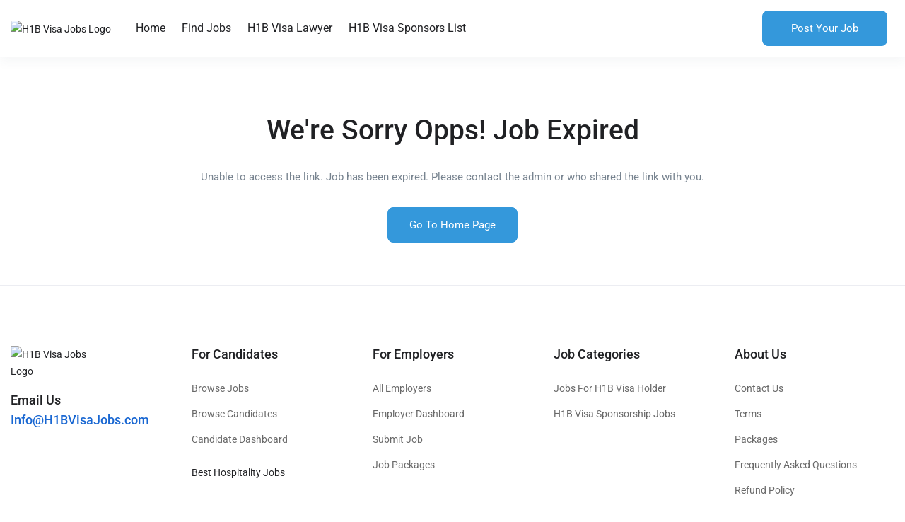

--- FILE ---
content_type: text/html; charset=utf-8
request_url: https://www.google.com/recaptcha/api2/aframe
body_size: 268
content:
<!DOCTYPE HTML><html><head><meta http-equiv="content-type" content="text/html; charset=UTF-8"></head><body><script nonce="uZ-iRCepJAWi7PGQdXYAxw">/** Anti-fraud and anti-abuse applications only. See google.com/recaptcha */ try{var clients={'sodar':'https://pagead2.googlesyndication.com/pagead/sodar?'};window.addEventListener("message",function(a){try{if(a.source===window.parent){var b=JSON.parse(a.data);var c=clients[b['id']];if(c){var d=document.createElement('img');d.src=c+b['params']+'&rc='+(localStorage.getItem("rc::a")?sessionStorage.getItem("rc::b"):"");window.document.body.appendChild(d);sessionStorage.setItem("rc::e",parseInt(sessionStorage.getItem("rc::e")||0)+1);localStorage.setItem("rc::h",'1769532016264');}}}catch(b){}});window.parent.postMessage("_grecaptcha_ready", "*");}catch(b){}</script></body></html>

--- FILE ---
content_type: text/css
request_url: https://h1bvisajobs.com/wp-content/uploads/hummingbird-assets/54becd70e692f089d5543a84e1781b0b.css
body_size: 6342
content:
/**handles:update**/
.btn-readmore.st-dark{color:#202124}.btn-readmore.st-dark:after{background:#202124}@media (min-width:1320px){.p-l-lg-20{padding-left:20px}}@media (min-width:1200px){.flex-bottom-lg{display:-webkit-flex;-webkit-align-items:flex-end;display:flex;align-items:flex-end}.flex-lg{display:flex;display:-webkit-flex}}.apus-loadmore-btn{font-size:16px;font-weight:500;position:relative;color:var(--superio-theme-color);display:inline-block;text-transform:capitalize}.apus-loadmore-btn:before{-webkit-transition:all .3s ease-in-out 0s;-o-transition:all .3s ease-in-out 0s;transition:all .3s ease-in-out 0s;content:'';position:absolute;bottom:0;left:0;width:65%;height:2px;background:var(--superio-theme-color)}.apus-loadmore-btn:focus:before,.apus-loadmore-btn:hover:before{width:100%}.p-0{padding:0!important}.m-0{margin:0!important}.p-lr-0{padding-left:0!important;padding-right:0!important}.m-lr-0{margin-left:0!important;margin-right:0!important}.bg-transparent{background-color:transparent!important}.elementor-button-content-wrapper{align-items:center}.btn svg{vertical-align:text-bottom}.flex-grow-1{flex-grow:1!important}.flex-shrink-0{flex-shrink:0!important}.slick-carousel.style_navigation_v1 .slick-arrow{border-radius:50%;-webkit-border-radius:50%;-moz-border-radius:50%;-ms-border-radius:50%;-o-border-radius:50%;border:1px solid #ecedf2;background:#fff;color:#202124}.slick-carousel.style_navigation_v1 .slick-arrow:focus,.slick-carousel.style_navigation_v1 .slick-arrow:hover{color:#fff;border-color:#202124;background-color:#202124}@media (min-width:1450px){.slick-carousel.style_navigation_v1 .slick-prev{left:-65px}.slick-carousel.style_navigation_v1 .slick-next{right:-65px}}@media (min-width:1200px){.radius-18{border-radius:18px;-webkit-border-radius:18px;-moz-border-radius:18px;-ms-border-radius:18px;-o-border-radius:18px}.radius-60{border-radius:60px;-webkit-border-radius:60px;-moz-border-radius:60px;-ms-border-radius:60px;-o-border-radius:60px}}.post-grid-v6 .top-image{overflow:hidden;border-radius:12px;-webkit-border-radius:12px;-moz-border-radius:12px;-ms-border-radius:12px;-o-border-radius:12px;margin-bottom:20px}@media (min-width:1200px){.post-grid-v6 .top-image{margin-bottom:30px}}.post-grid-v6 .top-image .list-categories{background:#fff;-webkit-border-radius:36px;-moz-border-radius:36px;-ms-border-radius:36px;-o-border-radius:36px;overflow:hidden;padding:5px 15px;display:inline-block;color:var(--superio-theme-color);font-size:14px;line-height:26px;position:absolute;z-index:1;top:20px;left:20px}.post-grid-v6 .entry-title{margin:12px 0 0}@media (min-width:1200px){.post-grid-v6 .entry-title{font-size:20px}}.post-grid-v6 .top-info2>*{display:inline-block;vertical-align:middle;padding-right:10px;margin-right:10px;border-right:1px solid #ecedf2}.post-grid-v6 .top-info2>:last-child{padding-right:0;margin-right:0;border-right:0}.slick-carousel .slick-dots{padding-left:3px;padding-right:3px}@media (min-width:768px){.slick-carousel .slick-dots{padding-left:10px;padding-right:10px}}.elementor-button-icon svg{width:auto;vertical-align:middle}.widget-testimonials .top-information{margin-bottom:30px}@media (min-width:1200px){.widget-testimonials .top-information{margin-bottom:60px}}.widget-testimonials .top-information .widget-title{font-size:25px;margin:0 0 12px}@media (min-width:1200px){.widget-testimonials .top-information .widget-title{font-size:36px}}.widget-testimonials .top-information .des{color:#202124}.widget-testimonials .top-information+.slick-carousel .slick-arrow{top:-75px;-webkit-transform:translate(0,0);-ms-transform:translate(0,0);-o-transform:translate(0,0);transform:translate(0,0)}@media (min-width:1200px){.widget-testimonials .top-information+.slick-carousel .slick-arrow{top:-115px}}.widget-testimonials .top-information+.slick-carousel .slick-next{right:15px}.widget-testimonials .top-information+.slick-carousel .slick-prev{left:inherit;right:50px}@media (min-width:1200px){.widget-testimonials .top-information+.slick-carousel .slick-prev{right:75px}}.widget-testimonials.style9 .slick-carousel{padding-bottom:45px}@media (min-width:1200px){.widget-testimonials.style9 .slick-carousel{padding-bottom:60px}}.widget-testimonials.style9 .slick-carousel .slick-arrow{-webkit-transform:translate(0,0);-ms-transform:translate(0,0);-o-transform:translate(0,0);transform:translate(0,0);top:inherit;bottom:0;border-radius:50%;-webkit-border-radius:50%;-moz-border-radius:50%;-ms-border-radius:50%;-o-border-radius:50%;background:#fff;border:1px solid #ecedf2;color:#202124}.widget-testimonials.style9 .slick-carousel .slick-arrow:focus,.widget-testimonials.style9 .slick-carousel .slick-arrow:hover{color:#fff;background:#202124;border-color:#202124}.widget-testimonials.style9 .slick-carousel .slick-prev{left:15px}.widget-testimonials.style9 .slick-carousel .slick-next{right:inherit;left:55px}@media (min-width:1200px){.widget-testimonials.style9 .slick-carousel .slick-next{left:75px}}.widget-testimonials.style11 .slick-carousel .slick-arrow{border-radius:50%;-webkit-border-radius:50%;-moz-border-radius:50%;-ms-border-radius:50%;-o-border-radius:50%;background:#fff;border:1px solid #ecedf2;color:#202124}.widget-testimonials.style11 .slick-carousel .slick-arrow:focus,.widget-testimonials.style11 .slick-carousel .slick-arrow:hover{color:#fff;background:var(--superio-theme-color);border-color:var(--superio-theme-color)}.widget-testimonials.style12 .slick-carousel .slick-dots{display:inline-flex;padding-left:35px;padding-right:35px;margin-right:8px;margin-left:8px;margin-bottom:10px;position:relative}@media (min-width:768px){.widget-testimonials.style12 .slick-carousel .slick-dots{margin-right:15px;margin-left:15px}}@media (min-width:1200px){.widget-testimonials.style12 .slick-carousel .slick-dots{padding-top:50px}}.widget-testimonials.style12 .slick-carousel .slick-dots li{position:initial;flex-shrink:0;width:50px;height:3px;margin:0;background:rgba(32,33,36,.2);border-radius:0;-webkit-border-radius:0;-moz-border-radius:0;-ms-border-radius:0;-o-border-radius:0}.widget-testimonials.style12 .slick-carousel .slick-dots li.slick-active{background:#202124}.widget-testimonials.style12 .slick-carousel .slick-dots li:first-child button{display:inline-block;font-size:16px;font-weight:500;color:#202124;padding:0;position:absolute;left:0;top:97%;background:0 0;border:0;-webkit-transform:translate(0,-50%);-ms-transform:translate(0,-50%);-o-transform:translate(0,-50%);transform:translate(0,-50%)}.widget-testimonials.style12 .slick-carousel .slick-dots li:last-child button{display:inline-block;font-size:16px;font-weight:500;color:#202124;padding:0;position:absolute;right:0;top:97%;background:0 0;border:0;-webkit-transform:translate(0,-50%);-ms-transform:translate(0,-50%);-o-transform:translate(0,-50%);transform:translate(0,-50%)}.testimonials-item.style9 .description{color:#202124;font-size:20px;margin-top:15px}@media (min-width:1200px){.testimonials-item.style9 .description{font-size:24px;margin-top:30px}}.testimonials-item.style11{background:#ebf7fe;color:#202124;padding:20px;border-radius:8px;-webkit-border-radius:8px;-moz-border-radius:8px;-ms-border-radius:8px;-o-border-radius:8px}@media (min-width:1200px){.testimonials-item.style11{padding:30px;border-radius:18px;-webkit-border-radius:18px;-moz-border-radius:18px;-ms-border-radius:18px;-o-border-radius:18px}}.testimonials-item.style11 svg{color:var(--superio-theme-color);fill:var(--superio-theme-color);display:inline-block;position:absolute;top:15px;right:15px}@media (min-width:1200px){.testimonials-item.style11 svg{top:22px;right:32px}}.testimonials-item.style11 .description{color:#202124;font-size:16px;font-weight:400}.testimonials-item.style11 .title{color:#202124!important}@media (min-width:1200px){.testimonials-item.style11 .title{font-size:20px;margin-bottom:30px}}.testimonials-item.style11 .avarta{border-radius:50%;-webkit-border-radius:50%;-moz-border-radius:50%;-ms-border-radius:50%;-o-border-radius:50%;width:60px;height:60px;overflow:hidden}.testimonials-item.style11 .avarta+.info-testimonials{width:calc(100% - 70px);padding-left:20px}.testimonials-item.style11 .bottom-info{margin-top:20px}@media (min-width:1200px){.testimonials-item.style11 .bottom-info{margin-top:40px}}.testimonials-item.style12 .description{color:#202124;font-size:20px;margin-top:15px}@media (min-width:1200px){.testimonials-item.style12 .description{font-size:24px;margin-top:50px}}.testimonials-item.style12 .avarta{flex-shrink:0;margin-right:18px;background:#202124;color:#fff;width:70px;height:70px;line-height:72px;text-align:center;border-radius:6px;-webkit-border-radius:6px;-moz-border-radius:6px;-ms-border-radius:6px;-o-border-radius:6px}.style2-check.st-white{color:#fff}@media (min-width:1200px){.style2-check.st-white{line-height:3}}.style2-check.st-white li:before{vertical-align:text-bottom;text-align:center;line-height:25px;font-size:10px;width:25px;height:25px;border-radius:50%;-webkit-border-radius:50%;-moz-border-radius:50%;-ms-border-radius:50%;-o-border-radius:50%;background:rgba(255,255,255,.1)}@media (min-width:1200px){.style2-check.st-normal{line-height:3}}.style2-check.st-normal li:before{vertical-align:text-bottom;text-align:center;line-height:25px;font-size:10px;width:25px;height:25px;border-radius:50%;-webkit-border-radius:50%;-moz-border-radius:50%;-ms-border-radius:50%;-o-border-radius:50%;background:var(--superio-theme-color-01);color:var(--superio-theme-color)}.list-decimal2{padding:0;list-style:none;margin:0;color:#202124;font-size:16px}.list-decimal2 li{margin-bottom:20px}@media (min-width:1200px){.list-decimal2 li{margin-bottom:30px}}.list-decimal2 li:last-child{margin-bottom:0}.list-decimal2 li:hover .step{color:#fff;background:#05073c}.list-decimal2 h3{font-size:20px;margin:0 0 10px}@media (min-width:1200px){.list-decimal2 h3{font-size:22px}}.list-decimal2 .step{width:50px;height:50px;text-align:center;line-height:50px;border-radius:50%;-webkit-border-radius:50%;-moz-border-radius:50%;-ms-border-radius:50%;-o-border-radius:50%;color:#202124;font-size:20px;font-weight:500;overflow:hidden;flex-shrink:0;background:#f5f7fc;-webkit-transition:all .3s ease-in-out 0s;-o-transition:all .3s ease-in-out 0s;transition:all .3s ease-in-out 0s;margin-right:15px}@media (min-width:1200px){.list-decimal2 .step{margin-right:30px}}.testimonials-item.style10{text-align:center}.testimonials-item.style10 .description{color:#181a1f;font-size:20px}@media (min-width:1200px){.testimonials-item.style10 .description{font-size:24px}}.testimonials-item.style10 .info-testimonials{margin-top:15px}@media (min-width:1200px){.testimonials-item.style10 .info-testimonials{margin-top:30px}}.testimonials-item.style10 .job{color:#202124}.wrapper-testimonial-thumbnail.style10{max-width:510px;margin:20px auto 0}.wrapper-testimonial-thumbnail.style10 .bottom-info{background:0 0;border:2px solid transparent;display:inline-block}.wrapper-testimonial-thumbnail.style10 .slick-current .bottom-info{border-color:#202124}.wrapper-testimonial-thumbnail.style10 .slick-carousel{margin-right:-5px;margin-left:-5px}.wrapper-testimonial-thumbnail.style10 .slick-carousel .slick-slide{padding-left:5px;padding-right:5px}.wrapper-testimonial-thumbnail.style10 .avarta{width:70px;height:70px}@media (max-width:991px){.filter-listing-form.horizontal .has-border .form-group{margin-bottom:0}}.widget-features-box .number{background:var(--superio-theme-color);width:37px;height:37px;line-height:37px;font-size:14px;font-weight:500;overflow:hidden;border-radius:50%;-webkit-border-radius:50%;-moz-border-radius:50%;-ms-border-radius:50%;-o-border-radius:50%;color:#fff}.widget-features-box.style2 .top-inner{position:relative;display:inline-block}.widget-features-box.style2 .number{position:absolute;top:0;left:0;z-index:1}.widget-submit-btn.st_1 span{display:none}.city-banner-inner{min-height:50px}.city-banner-inner .img-banner{flex-shrink:0;width:60px;height:60px;border-radius:50%;-webkit-border-radius:50%;-moz-border-radius:50%;-ms-border-radius:50%;-o-border-radius:50%;overflow:hidden}@media (min-width:1200px){.city-banner-inner .img-banner{width:100px;height:100px}}.city-banner-inner .img-banner+.inner{flex-grow:1;position:static;padding:0 0 0 20px}.city-banner-inner.v1{border:1px solid #ecedf2;display:flex;display:-webkit-flex;padding:15px;border-radius:8px;-webkit-border-radius:8px;-moz-border-radius:8px;-ms-border-radius:8px;-o-border-radius:8px;align-items:center;-webkit-align-items:center;-ms-align-items:center;-webkit-transition:all .3s ease-in-out 0s;-o-transition:all .3s ease-in-out 0s;transition:all .3s ease-in-out 0s}@media (min-width:1200px){.city-banner-inner.v1{padding:20px;border-radius:12px;-webkit-border-radius:12px;-moz-border-radius:12px;-ms-border-radius:12px;-o-border-radius:12px}}.city-banner-inner.v1:hover{-webkit-box-shadow:0 6px 15px 0 rgba(64,79,104,.05);box-shadow:0 6px 15px 0 rgba(64,79,104,.05)}.city-banner-inner.v2 .img-banner{width:auto;height:auto;border-radius:8px;-webkit-border-radius:8px;-moz-border-radius:8px;-ms-border-radius:8px;-o-border-radius:8px}@media (min-width:1200px){.city-banner-inner.v2 .img-banner{border-radius:18px;-webkit-border-radius:18px;-moz-border-radius:18px;-ms-border-radius:18px;-o-border-radius:18px}}.city-banner-inner.v2 .img-banner+.inner{padding:15px 0 0}.city-banner-inner.v3{display:flex;display:-webkit-flex;align-items:center;-webkit-align-items:center;-ms-align-items:center}.city-banner-inner.v3 .img-banner{border-radius:8px;-webkit-border-radius:8px;-moz-border-radius:8px;-ms-border-radius:8px;-o-border-radius:8px;overflow:hidden}.job-grid-v3{-webkit-transition:all .3s ease-in-out 0s;-o-transition:all .3s ease-in-out 0s;transition:all .3s ease-in-out 0s;border-radius:8px;-webkit-border-radius:8px;-moz-border-radius:8px;-ms-border-radius:8px;-o-border-radius:8px;margin-bottom:20px;padding:15px;border:1px solid #202124}@media (min-width:1200px){.job-grid-v3{padding:30px;margin-bottom:30px;border-radius:12px;-webkit-border-radius:12px;-moz-border-radius:12px;-ms-border-radius:12px;-o-border-radius:12px}}.job-grid-v3,.job-grid-v3 a:not([class]){color:#202124}@media (min-width:1200px){.job-grid-v3 .job-title{font-size:22px}}.job-grid-v3 .job-metas{-webkit-transition:all .3s ease-in-out 0s;-o-transition:all .3s ease-in-out 0s;transition:all .3s ease-in-out 0s}.job-grid-v3 .job-metas,.job-grid-v3 .job-salary{margin-top:10px}@media (min-width:1200px){.job-grid-v3 .job-metas,.job-grid-v3 .job-salary{margin-top:12px}}.job-grid-v3 .info-bottom{margin-top:20px}@media (min-width:1200px){.job-grid-v3 .info-bottom{margin-top:45px}}.job-grid-v3 .inner-left{padding-left:15px}.job-grid-v3 .type-job{font-size:15px;color:#202124;background:0 0;padding:0;border:0}.job-grid-v3 .btn{background:0 0;color:#202124;border-color:#202124}@media (min-width:1200px){.job-grid-v3 .btn{border-radius:12px;-webkit-border-radius:12px;-moz-border-radius:12px;-ms-border-radius:12px;-o-border-radius:12px}}.job-grid-v3 .btn-follow{color:#202124;background:0 0;width:40px;height:40px;line-height:40px}.job-grid-v3 .employer-logo{border-radius:50%;-webkit-border-radius:50%;-moz-border-radius:50%;-ms-border-radius:50%;-o-border-radius:50%}.job-grid-v3:hover{background:#202124}.job-grid-v3:hover,.job-grid-v3:hover .job-metas,.job-grid-v3:hover .type-job,.job-grid-v3:hover a:not([class]){color:#fff}.job-grid-v3:hover .btn{background:#ffddc2;border-color:#ffddc2;color:#202124}.job-grid-v3:hover .btn-follow{color:#fff;background:rgba(255,255,255,.1)}.job-grid-v4{-webkit-transition:all .3s ease-in-out 0s;-o-transition:all .3s ease-in-out 0s;transition:all .3s ease-in-out 0s;border-radius:8px;-webkit-border-radius:8px;-moz-border-radius:8px;-ms-border-radius:8px;-o-border-radius:8px;margin-bottom:20px;padding:15px;border:1px solid #ecedf2}@media (min-width:1200px){.job-grid-v4{padding:30px;margin-bottom:30px;border-radius:12px;-webkit-border-radius:12px;-moz-border-radius:12px;-ms-border-radius:12px;-o-border-radius:12px}}.job-grid-v4,.job-grid-v4 a:not([class]){color:#202124}.job-grid-v4 .type-job{font-size:15px;color:#202124;background:0 0;padding:0;border:0}.job-grid-v4 .info-bottom,.job-grid-v4 .job-metas{margin-top:10px}@media (min-width:1200px){.job-grid-v4 .info-bottom,.job-grid-v4 .job-metas{margin-top:25px}}@media (min-width:1200px){.job-grid-v4 .job-title{font-size:22px}}.job-grid-v4 .inner-right{padding-left:20px;text-align:right}.job-grid-v4 .category-job{-webkit-transition:all .3s ease-in-out 0s;-o-transition:all .3s ease-in-out 0s;transition:all .3s ease-in-out 0s;color:var(--superio-theme-color);display:inline-block;background:var(--superio-theme-color-005);border-radius:40px;-webkit-border-radius:40px;-moz-border-radius:40px;-ms-border-radius:40px;-o-border-radius:40px;padding:8px 15px;font-size:14px}.job-grid-v4 .category-job a{color:var(--superio-theme-color)}.job-grid-v4 .category-job i{font-size:18px;line-height:1;margin-right:5px}.job-grid-v4 .top-info{margin-bottom:10px}@media (min-width:1200px){.job-grid-v4 .employer-logo{width:70px;height:70px;border-radius:18px;-webkit-border-radius:18px;-moz-border-radius:18px;-ms-border-radius:18px;-o-border-radius:18px}}.job-grid-v4:hover{background:#ebf7fe}.job-grid-v4:hover .category-job{background:#fff}@media (min-width:1200px){.job-list.v6{border-radius:18px;-webkit-border-radius:18px;-moz-border-radius:18px;-ms-border-radius:18px;-o-border-radius:18px}}.job-list.v6 .type-job{padding:5px 15px;font-size:14px}.job-list.v6 .job-metas{margin-top:15px}@media (min-width:1200px){.job-list.v6 .job-metas{margin-top:20px}}.job-list.v6 .job-metas a:not([class]){color:#202124}.job-list.v6 .job-metas a:not([class]):hover{color:var(--superio-theme-color)}.job-list.v6 .job-metas>div{margin-right:5px}.job-list.v6 .job-metas>div:last-child{margin-right:0}.job-list.v6 .job-metas>div:not(.job-type){border-radius:50px;-webkit-border-radius:50px;-moz-border-radius:50px;-ms-border-radius:50px;-o-border-radius:50px;padding:4px 15px;font-size:14px;border:1px solid #ecedf2;color:#202124}.job-list.v6 .info .addon{font-weight:400;color:#696969}.job-list.v6 .info>*{display:inline-block;vertical-align:middle}.job-list.v6 .info .employer-title{font-size:15px}.job-list.v6 .btn-action-job:before{background-size:12px auto;border-radius:0;-webkit-border-radius:0;-moz-border-radius:0;-ms-border-radius:0;-o-border-radius:0}.job-list.v6 .action-top{white-space:nowrap;line-height:1}.job-list.v6 .action-top>a,.job-list.v6 .action-top>span{border-radius:0;-webkit-border-radius:0;-moz-border-radius:0;-ms-border-radius:0;-o-border-radius:0;vertical-align:top;font-size:16px;line-height:1;height:auto;width:auto;padding:0;color:#202124;background:0 0!important;margin-right:10px}.job-list.v6 .action-top>a:last-child,.job-list.v6 .action-top>span:last-child{margin-right:0}.job-list.v6 .action-top>a.added,.job-list.v6 .action-top>span.added{color:var(--superio-theme-color)}.job-list.v6 .employer-logo{height:60px;width:60px;border-radius:50%;-webkit-border-radius:50%;-moz-border-radius:50%;-ms-border-radius:50%;-o-border-radius:50%}@media (min-width:1200px){.job-list.v6 .job-title{font-size:20px}}.job-list.v6:hover{border-color:#f9ab00}@media (max-width:767px){.job-list.v6 .action-top{margin:10px 0 0}.job-list.v6 .job-metas>div{margin-bottom:7px}}@media (min-width:1200px){.job-list.v7{border-radius:18px;-webkit-border-radius:18px;-moz-border-radius:18px;-ms-border-radius:18px;-o-border-radius:18px}}.job-list.v7 .job-deadline{margin-top:15px}.job-list.v7 .job-deadline>*{display:inline-block;color:#202124;font-size:16px;font-weight:400;vertical-align:middle}.job-list.v7 .type-job{padding:5px 15px;font-size:14px}.job-list.v7 .job-metas{margin-top:10px}@media (min-width:1200px){.job-list.v7 .job-metas{margin-top:15px}}.job-list.v7 .job-metas a:not([class]){color:#202124}.job-list.v7 .job-metas a:not([class]):hover{color:var(--superio-theme-color)}.job-list.v7 .job-metas>div{margin-right:3px}.job-list.v7 .job-metas>div:last-child{margin-right:0}.job-list.v7 .job-metas>div:not(.job-type){border-radius:50px;-webkit-border-radius:50px;-moz-border-radius:50px;-ms-border-radius:50px;-o-border-radius:50px;padding:4px 14px;font-size:14px;border:1px solid #ecedf2;color:#202124}.job-list.v7 .info{margin-top:5px}@media (min-width:1200px){.job-list.v7 .info{margin-top:10px}}.job-list.v7 .info .addon{font-weight:400;color:#696969}.job-list.v7 .info>*{display:inline-block;vertical-align:middle}.job-list.v7 .info .employer-title{font-size:15px}.job-list.v7 .action-top{white-space:nowrap;line-height:1}.job-list.v7 .action-top>a,.job-list.v7 .action-top>span{border-radius:0;-webkit-border-radius:0;-moz-border-radius:0;-ms-border-radius:0;-o-border-radius:0;vertical-align:top;font-size:16px;line-height:1;height:auto;width:auto;padding:0;color:#202124;background:0 0!important;margin-right:10px}.job-list.v7 .action-top>a:last-child,.job-list.v7 .action-top>span:last-child{margin-right:0}.job-list.v7 .action-top>a.added,.job-list.v7 .action-top>span.added{color:var(--superio-theme-color)}.job-list.v7 .top-info{margin-bottom:10px}@media (min-width:1200px){.job-list.v7 .job-title{font-size:20px}}.job-list.v7 .employer-logo{height:60px;width:60px;border-radius:50%;-webkit-border-radius:50%;-moz-border-radius:50%;-ms-border-radius:50%;-o-border-radius:50%}.job-list.v7:hover{border-color:#f9ab00}@media (max-width:767px){.job-list.v7 .job-metas>div{margin-bottom:5px}}@media (min-width:1200px){.job-list.v8{border-radius:18px;-webkit-border-radius:18px;-moz-border-radius:18px;-ms-border-radius:18px;-o-border-radius:18px}}.job-list.v8 .action-top{white-space:nowrap;line-height:1}.job-list.v8 .action-top>a,.job-list.v8 .action-top>span{border-radius:0;-webkit-border-radius:0;-moz-border-radius:0;-ms-border-radius:0;-o-border-radius:0;vertical-align:top;font-size:16px;line-height:1;height:auto;width:auto;padding:0;color:#202124;background:0 0!important;margin-right:10px}.job-list.v8 .action-top>a:last-child,.job-list.v8 .action-top>span:last-child{margin-right:0}.job-list.v8 .action-top>a.added,.job-list.v8 .action-top>span.added{color:var(--superio-theme-color)}.job-list.v8 .type-job{padding:5px 15px;font-size:14px}.job-list.v8 .job-metas{margin-top:10px}@media (min-width:1200px){.job-list.v8 .job-metas{margin-top:18px}}.job-list.v8 .job-metas a:not([class]){color:#202124}.job-list.v8 .job-metas a:not([class]):hover{color:var(--superio-theme-color)}.job-list.v8 .job-metas>div{margin-right:3px}.job-list.v8 .job-metas>div:last-child{margin-right:0}.job-list.v8 .job-metas>div:not(.job-type){border-radius:50px;-webkit-border-radius:50px;-moz-border-radius:50px;-ms-border-radius:50px;-o-border-radius:50px;padding:4px 14px;font-size:14px;border:1px solid #ecedf2;color:#202124}.job-list.v8 .info{margin-top:5px}.job-list.v8 .info .addon{font-weight:400;color:#696969}.job-list.v8 .info>*{display:inline-block;vertical-align:middle}.job-list.v8 .info .employer-title{font-size:15px}.job-list.v8 .employer-logo{flex-shrink:0;height:60px;width:60px;border-radius:50%;-webkit-border-radius:50%;-moz-border-radius:50%;-ms-border-radius:50%;-o-border-radius:50%}.job-list.v8 .employer-logo+.inner-left{padding-left:20px}.job-list.v8 .job-deadline>*{display:inline-block;color:#202124;font-size:16px;font-weight:400;vertical-align:middle}.job-list.v8 .bottom-info{margin-top:10px}@media (min-width:1200px){.job-list.v8 .bottom-info{margin-top:15px}}.category-banner-inner.v5{background:#ebf7fe;color:#202124;padding:15px;border-radius:8px;-webkit-border-radius:8px;-moz-border-radius:8px;-ms-border-radius:8px;-o-border-radius:8px}@media (min-width:1200px){.category-banner-inner.v5{padding:30px;border-radius:12px;-webkit-border-radius:12px;-moz-border-radius:12px;-ms-border-radius:12px;-o-border-radius:12px}}.category-banner-inner.v5 .category-icon{color:#fff;background-color:var(--superio-theme-color);width:50px;height:50px;margin-bottom:10px;border-radius:50%;-webkit-border-radius:50%;-moz-border-radius:50%;-ms-border-radius:50%;-o-border-radius:50%;display:-webkit-box;display:-webkit-flex;display:-moz-flex;display:-ms-flexbox;display:flex;align-items:center;-webkit-align-items:center;-ms-align-items:center;-webkit-box-pack:center;-ms-flex-pack:center;justify-content:center}@media (min-width:1200px){.category-banner-inner.v5 .category-icon{width:70px;height:70px;margin-bottom:20px}}.category-banner-inner.v5 .title{margin-bottom:5px}@media (min-width:1200px){.category-banner-inner.v5 .title{margin-bottom:10px}}.slick-carousel.slick-vertical{margin-right:0;margin-left:0;cursor:row-resize}@media (max-width:1199px){.slick-carousel.slick-vertical .slick-list{padding:0!important}}@media (min-width:1200px){.slick-carousel.slick-vertical .slick-list:after,.slick-carousel.slick-vertical .slick-list:before{content:'';width:100%;height:210px;position:absolute;z-index:1;left:0;top:0;background:linear-gradient(0deg,transparent 0,rgba(194,228,255,.9) 100%)}.slick-carousel.slick-vertical .slick-list:after{top:inherit;bottom:0;background:linear-gradient(180deg,transparent 0,rgba(194,228,255,.9) 100%)}}.slick-carousel.slick-vertical .slick-slide{padding-left:0;padding-right:0}.slick-carousel.slick-vertical .slick-slide>.layout-job{margin:0 0 15px 30px}@media (min-width:1200px){.slick-carousel.slick-vertical .slick-slide>.layout-job{margin:0 0 20px 50px}}.slick-carousel.slick-vertical .slick-slide:nth-child(2n)>.layout-job{margin:0 30px 15px 0}@media (min-width:1200px){.slick-carousel.slick-vertical .slick-slide:nth-child(2n)>.layout-job{margin:0 50px 20px 0}}.employer-grid-v4{-webkit-transition:all .3s ease-in-out 0s;-o-transition:all .3s ease-in-out 0s;transition:all .3s ease-in-out 0s;margin-bottom:20px;background:#fff;padding:15px;border:1px solid #ecedf2;border-radius:8px;-webkit-border-radius:8px;-moz-border-radius:8px;-ms-border-radius:8px;-o-border-radius:8px;position:relative}@media (min-width:1200px){.employer-grid-v4{margin-bottom:30px;padding:30px;border-radius:12px;-webkit-border-radius:12px;-moz-border-radius:12px;-ms-border-radius:12px;-o-border-radius:12px}}.employer-grid-v4 .open-job{border-radius:0;-webkit-border-radius:0;-moz-border-radius:0;-ms-border-radius:0;-o-border-radius:0;color:#202124!important;background:0 0!important;padding:0;font-size:15px}.employer-grid-v4 .employer-logo{flex-shrink:0!important;border-radius:50%;-webkit-border-radius:50%;-moz-border-radius:50%;-ms-border-radius:50%;-o-border-radius:50%}@media (min-width:1200px){.employer-grid-v4 .employer-logo{width:70px;height:70px}}.employer-grid-v4 .employer-logo+.inner{padding-left:20px}.employer-grid-v4 .employer-title{margin:0 0 5px}.employer-grid-v4 .employer-metas{font-size:16px;margin-top:15px}.employer-grid-v4 .employer-metas,.employer-grid-v4 .employer-metas a{color:#202124}.employer-grid-v4 .employer-metas>div{margin-right:10px}@media (min-width:1200px){.employer-grid-v4 .employer-metas>div{margin-right:20px}}.employer-grid-v4 .employer-metas>div:last-child{margin-right:0}.employer-grid-v4 .des{color:#202124;margin-top:10px}@media (min-width:1200px){.employer-grid-v4 .des{font-size:16px;margin-top:20px}}.employer-grid-v4 .btn-follow{height:auto;width:100%;margin-top:15px;border-radius:8px;-webkit-border-radius:8px;-moz-border-radius:8px;-ms-border-radius:8px;-o-border-radius:8px;line-height:1;padding:16px;background:#fff;border:1px solid #202124;color:#202124}@media (min-width:1200px){.employer-grid-v4 .btn-follow{border-radius:12px;-webkit-border-radius:12px;-moz-border-radius:12px;-ms-border-radius:12px;-o-border-radius:12px;margin-top:25px}}.employer-grid-v4 .btn-follow i{display:none}.employer-grid-v4 .btn-follow .text{display:inline-block;font-size:15px}.employer-grid-v4 .btn-follow .text:after{content:"\e65a";font-family:themify;font-style:normal;margin-left:5px;display:inline-block;vertical-align:middle}.employer-grid-v4 .btn-follow.added,.employer-grid-v4 .btn-follow:hover{color:#fff;background:#202124;border-color:#202124}.employer-grid-v4:hover{-webkit-box-shadow:0 6px 15px 0 rgba(64,79,104,.05);box-shadow:0 6px 15px 0 rgba(64,79,104,.05)}.employer-grid-v4:hover .btn-follow{color:#fff;background:#202124;border-color:#202124}@media (min-width:1200px){.employer-grid.v5{border-radius:12px;-webkit-border-radius:12px;-moz-border-radius:12px;-ms-border-radius:12px;-o-border-radius:12px}}.employer-grid.v5 .des{color:#202124;margin-top:10px}@media (min-width:1200px){.employer-grid.v5 .des{font-size:16px}}.employer-grid.v5 .open-job{width:100%;margin-top:15px;border-radius:8px;-webkit-border-radius:8px;-moz-border-radius:8px;-ms-border-radius:8px;-o-border-radius:8px;font-size:15px;padding:11px}@media (min-width:1200px){.employer-grid.v5 .open-job{border-radius:12px;-webkit-border-radius:12px;-moz-border-radius:12px;-ms-border-radius:12px;-o-border-radius:12px;margin-top:25px}}.employer-grid.v5 .open-job:after{content:"\e65a";font-family:themify;font-style:normal;margin-left:5px;display:inline-block;vertical-align:middle}.employer-grid.v5 .employer-metas{font-size:16px;margin-top:10px}.employer-grid.v5 .employer-metas,.employer-grid.v5 .employer-metas a{color:#202124}.employer-grid.v5 .employer-metas>div{margin-right:10px}@media (min-width:1200px){.employer-grid.v5 .employer-metas>div{margin-right:20px}}.employer-grid.v5 .employer-metas>div:last-child{margin-right:0}.employer-grid.v5 .employer-logo{border-radius:50%;-webkit-border-radius:50%;-moz-border-radius:50%;-ms-border-radius:50%;-o-border-radius:50%}@media (min-width:1200px){.employer-grid.v5 .employer-logo{width:70px;height:70px}}#job-details-wrapper{color:#202124;border:1px solid #ecedf2;border-radius:8px;-webkit-border-radius:8px;-moz-border-radius:8px;-ms-border-radius:8px;-o-border-radius:8px;padding:15px;z-index:1}@media (min-width:1200px){#job-details-wrapper{padding:30px;border-radius:18px;-webkit-border-radius:18px;-moz-border-radius:18px;-ms-border-radius:18px;-o-border-radius:18px}}#job-details-wrapper .job-content-area{overflow-y:auto;scrollbar-width:thin}#job-details-wrapper .job-detail-header .employer-logo{width:70px;height:70px;border-radius:50%;-webkit-border-radius:50%;-moz-border-radius:50%;-ms-border-radius:50%;-o-border-radius:50%;flex-shrink:0}#job-details-wrapper .job-detail-header .employer-logo+.info-detail-job{width:calc(100% - 70px)}#job-details-wrapper .job-detail-header .job-detail-title{font-size:22px}#job-details-wrapper .content-job-detail{padding:20px 0 0}@media (min-width:1200px){#job-details-wrapper .content-job-detail{padding-top:40px}}#job-details-wrapper .list-content-job>div{border-bottom:1px solid #ecedf2;margin-bottom:30px;padding-bottom:30px}#job-details-wrapper .list-content-job>div:last-child{border:0;margin-bottom:0;padding-bottom:0}@media (min-width:1200px){#job-details-wrapper .list-content-job>div>.title:first-child,#job-details-wrapper .list-content-job>div>.widget-title:first-child{font-size:30px}}#job-details-wrapper .list-content-job .job-detail-detail{border-width:0 0 1px;padding:0 0 15px}#job-details-wrapper .job-detail-detail .icon{border-radius:50%;-webkit-border-radius:50%;-moz-border-radius:50%;-ms-border-radius:50%;-o-border-radius:50%;display:inline-block;text-align:center;line-height:40px;height:40px;width:40px;font-size:18px;background:var(--superio-theme-color-007);color:var(--superio-theme-color)}@media (min-width:1200px){#job-details-wrapper .job-detail-detail .icon{line-height:50px;height:50px;width:50px;font-size:22px}}#job-details-wrapper.loading:after{background-image:url('data:image/svg+xml,%3Csvg xmlns="http://www.w3.org/2000/svg" width="38" height="38" viewBox="0 0 38 38" stroke="rgba(102,102,102,0.25)"%3E%3Cg fill="none" fill-rule="evenodd"%3E%3Cg transform="translate(1 1)" stroke-width="2"%3E%3Ccircle stroke-opacity=".55" cx="18" cy="18" r="18"/%3E%3Cpath d="M36 18c0-9.94-8.06-18-18-18"%3E%3CanimateTransform attributeName="transform" type="rotate" from="0 18 18" to="360 18 18" dur="1s" repeatCount="indefinite"/%3E%3C/path%3E%3C/g%3E%3C/g%3E%3C/svg%3E');background-position:center;background-repeat:no-repeat;background-size:40px;background-color:rgba(255,255,255,.95);content:"";width:100%;height:100%;display:block;position:absolute;top:0;left:0}#job-details-wrapper .job-tags a{border:1px solid #ecedf2;border-radius:42px;-webkit-border-radius:42px;-moz-border-radius:42px;-ms-border-radius:42px;-o-border-radius:42px;color:#202124;padding:3px 20px;font-size:15px}#job-details-wrapper .job-tags a:focus,#job-details-wrapper .job-tags a:hover{background:#f5f7fc;border-color:#f5f7fc;color:#202124}.layout-type-half-job-details{padding-bottom:30px}@media (min-width:1200px){.layout-type-half-job-details{padding-bottom:80px}}.layout-type-half-job-details .item-job.active .layout-job,.layout-type-half-job-details .layout-job:hover{border-color:var(--superio-theme-color)}.layout-type-half-job-details .jobs-alert-ordering-wrapper{display:none}@media (min-width:1200px){.layout-type-half-job-details .filter-topbar-sidebar{margin-bottom:60px}}.filter-listing-form.st-small-show{border:0;padding:0;background:0 0;border-radius:0;-webkit-border-radius:0;-moz-border-radius:0;-ms-border-radius:0;-o-border-radius:0;-webkit-box-shadow:none;box-shadow:none}.filter-listing-form.st-small-show .main-inner{border:1px solid #ecedf2;background:#fff;border-radius:8px;-webkit-border-radius:8px;-moz-border-radius:8px;-ms-border-radius:8px;-o-border-radius:8px;padding:15px;-webkit-box-shadow:0 6px 15px 0 rgba(64,79,104,.05);box-shadow:0 6px 15px 0 rgba(64,79,104,.05)}@media (min-width:1200px){.filter-listing-form.st-small-show .main-inner{padding:19px 20px}}.filter-listing-form.st-small-show .advance-search-wrapper{display:block!important;position:static;padding:0;margin-top:35px;background:0 0;-webkit-box-shadow:none;box-shadow:none}.filter-listing-form.st-small-show .advance-search-wrapper .form-control{height:45px;padding:7px 20px}.filter-listing-form.st-small-show .advance-search-wrapper .select2-container--default.select2-container .select2-selection--single{height:45px}.filter-listing-form.st-small-show .advance-search-wrapper .select2-container--default.select2-container .select2-selection--single .select2-selection__rendered{padding:7px 20px}.filter-listing-form.st-small-show .advance-search-wrapper .select2-container--default.select2-container .select2-selection--single .select2-selection__placeholder,.filter-listing-form.st-small-show .advance-search-wrapper .select2-container--default.select2-container .select2-selection--single .select2-selection__rendered{color:#202124}.filter-listing-form.st-small-show .advance-search-wrapper .select2-container--default.select2-container .select2-selection--single .select2-selection__arrow{right:8px;top:10px}.filter-listing-form.st-small-show .advance-search-wrapper .advance-search-wrapper-fields>.row{margin-left:-5px;margin-right:-5px}.filter-listing-form.st-small-show .advance-search-wrapper .advance-search-wrapper-fields>.row>[class*=col-]{padding-right:5px;padding-left:5px}.sticky-top{position:sticky;top:0;z-index:1020}.topfilter-half-job-detail{margin-bottom:20px}@media (min-width:1200px){.topfilter-half-job-detail{margin-bottom:30px}}.topfilter-half-job-detail .results-count{color:#202124}.topfilter-half-job-detail .select2-container--default .select2-selection--single{background:#fff!important;min-width:auto}.topfilter-half-job-detail .select2-container--default .select2-selection--single .select2-selection__rendered{background:#fff}.v-half-detail{background:#f5f7fc;padding:15px;border-radius:8px;-webkit-border-radius:8px;-moz-border-radius:8px;-ms-border-radius:8px;-o-border-radius:8px}@media (min-width:1200px){.v-half-detail{padding:30px;border-radius:18px;-webkit-border-radius:18px;-moz-border-radius:18px;-ms-border-radius:18px;-o-border-radius:18px}}.v-half-detail .deadline-time{display:none}.v-half-detail .employer-logo+.middle{padding-left:20px}.v-half-detail .info{margin-top:5px}.v-half-detail .info .addon{font-weight:400;color:#696969}.v-half-detail .info>*{display:inline-block;vertical-align:middle}.v-half-detail .info .employer-title{font-size:15px}.v-half-detail .action-top{white-space:nowrap;line-height:1}.v-half-detail .action-top>a,.v-half-detail .action-top>span{border-radius:50%;-webkit-border-radius:50%;-moz-border-radius:50%;-ms-border-radius:50%;-o-border-radius:50%;vertical-align:top;font-size:16px;line-height:38px;height:40px;width:40px;border:1px solid transparent;text-align:center;padding:0;color:#202124;background:0 0!important}.v-half-detail .action-top>a:hover,.v-half-detail .action-top>span:hover{color:#202124;border-color:#ecedf2;background:#fff!important}.v-half-detail .action-top>a.added,.v-half-detail .action-top>span.added{color:var(--superio-theme-color)}.v-half-detail .half-detail-detail-bottom{margin-top:10px}.v-half-detail .type-job{padding:5px 15px;font-size:14px}.v-half-detail .job-location{margin-left:10px}.v-half-detail .job-location a{padding:6px 15px;font-size:14px;background:#fff;border:1px solid #ecedf2;border-radius:34px;-webkit-border-radius:34px;-moz-border-radius:34px;-ms-border-radius:34px;-o-border-radius:34px}@media (min-width:1200px){.v-half-detail .btn-apply{border-radius:12px;-webkit-border-radius:12px;-moz-border-radius:12px;-ms-border-radius:12px;-o-border-radius:12px}}.v-half-detail .btn-apply:after{content:"\e65a";font-family:themify;font-style:normal;margin-left:5px;display:inline-block;vertical-align:middle}.filter-listing-form.st_light .circle-check .list-item [type=checkbox]+label::before{background-color:var(--superio-theme-color)}.filter-listing-form.st_light .circle-check .list-item [type=checkbox]+label::after{border-color:var(--superio-theme-color)}.filter-listing-form.st_light .circle-check .list-item [type=checkbox]:checked+label::before{background:#fff}.filter-listing-form.st_light .circle-check .list-item [type=radio]+label::before{border-color:var(--superio-theme-color)}.filter-listing-form.st_light .ui-slider-horizontal,.filter-listing-form.st_light .ui-slider-horizontal:before{background:#fff}@media (min-width:992px){.sidebar-small .sidebar-wrapper{width:25%}.sidebar-small .sidebar-wrapper+#main-content{width:75%}}@media (max-width:767px){.job-detail-header.v6{text-align:center}.job-detail-header.v6 .employer-logo{margin:auto}}.job-detail-header.v6 .type-job{padding:5px 15px;font-size:14px}@media (min-width:1200px){.job-detail-header.v6 .job-detail-title{font-size:22px}}.job-detail-header.v6 .job-metas-detail-bottom{margin-top:15px}@media (min-width:1200px){.job-detail-header.v6 .job-metas-detail-bottom{margin-top:30px}}.job-detail-header.v6 .job-metas-detail-bottom a:not([class]){color:#202124}.job-detail-header.v6 .job-metas-detail-bottom a:not([class]):hover{color:var(--superio-theme-color)}.job-detail-header.v6 .job-metas-detail-bottom>div{margin-right:5px}@media (max-width:767px){.job-detail-header.v6 .job-metas-detail-bottom>div{margin-bottom:8px}}.job-detail-header.v6 .job-metas-detail-bottom>div:last-child{margin-right:0}.job-detail-header.v6 .job-metas-detail-bottom>div:not(.job-type){border-radius:50px;-webkit-border-radius:50px;-moz-border-radius:50px;-ms-border-radius:50px;-o-border-radius:50px;padding:4px 15px;font-size:14px;border:1px solid #ecedf2;color:#202124}.job-detail-header.v6 .info{margin-top:3px}.job-detail-header.v6 .info .addon{font-weight:400;color:#696969}.job-detail-header.v6 .info>*{display:inline-block;vertical-align:middle}.job-detail-header.v6 .info .employer-title{font-size:15px}.job-detail-header.v6 .action-top{white-space:nowrap;line-height:1}.job-detail-header.v6 .action-top>a,.job-detail-header.v6 .action-top>span{border-radius:50%;-webkit-border-radius:50%;-moz-border-radius:50%;-ms-border-radius:50%;-o-border-radius:50%;vertical-align:top;font-size:16px;line-height:38px;height:40px;width:40px;border:1px solid transparent;text-align:center;padding:0;color:#202124;background:0 0!important}.job-detail-header.v6 .action-top>a:hover,.job-detail-header.v6 .action-top>span:hover{color:#202124;border-color:#ecedf2;background:#fff!important;-webkit-box-shadow:0 6px 15px 0 rgba(64,79,104,.05);box-shadow:0 6px 15px 0 rgba(64,79,104,.05)}.job-detail-header.v6 .action-top>a.added,.job-detail-header.v6 .action-top>span.added{color:var(--superio-theme-color)}.job-detail-header.v6 .employer-logo{height:70px;width:70px;border-radius:50%;-webkit-border-radius:50%;-moz-border-radius:50%;-ms-border-radius:50%;-o-border-radius:50%;flex-shrink:0}.job-detail-header.v6 .employer-logo+.inner{padding-left:20px}@media (max-width:767px){.job-detail-header.v6 .employer-logo+.inner{padding:10px 0}}.job-single-v6 .list-content-job>div{margin-bottom:20px;padding-bottom:20px;border-bottom:1px solid #ecedf2}@media (min-width:1200px){.job-single-v6 .list-content-job>div{margin-bottom:30px;padding-bottom:30px}}.job-single-v6 .list-content-job>div:last-child{margin-bottom:0;padding-bottom:0;border-bottom:0}@media (min-width:1200px){.job-single-v6 .list-content-job>div>.title:first-child,.job-single-v6 .list-content-job>div>.widget-title:first-child{font-size:30px}}.job-single-v6 .list-content-job>div.job-detail-detail{padding:0;border-width:0 0 1px;border-radius:0;-webkit-border-radius:0;-moz-border-radius:0;-ms-border-radius:0;-o-border-radius:0}.job-single-v6 .list-content-job .job-detail-header.v6{border:1px solid #ecedf2;border-radius:8px;-webkit-border-radius:8px;-moz-border-radius:8px;-ms-border-radius:8px;-o-border-radius:8px;padding:15px}@media (min-width:1200px){.job-single-v6 .list-content-job .job-detail-header.v6{padding:30px;border-radius:18px;-webkit-border-radius:18px;-moz-border-radius:18px;-ms-border-radius:18px;-o-border-radius:18px}}.job-single-v6 .list-content-job .job-detail-detail .icon{border-radius:50%;-webkit-border-radius:50%;-moz-border-radius:50%;-ms-border-radius:50%;-o-border-radius:50%;display:inline-block;text-align:center;line-height:40px;height:40px;width:40px;font-size:18px;background:var(--superio-theme-color-007);color:var(--superio-theme-color)}@media (min-width:1200px){.job-single-v6 .list-content-job .job-detail-detail .icon{line-height:50px;height:50px;width:50px;font-size:22px}}.job-detail-buttons.style1 .btn-apply{width:100%;margin:0}.job-detail-buttons.style1 .btn-apply:after{content:"\e65a";font-family:themify;font-style:normal;margin-left:5px;display:inline-block;vertical-align:middle}.job-detail-buttons.style1 .deadline-time{font-size:20px;font-weight:500}.job-detail-buttons.style1 .deadline-time strong{font-weight:400;font-size:15px;color:#000;display:block}.single-4.widget_apus_job_tags{padding:0!important;background:0 0!important}.job-detail-tags.style1 .job-tags a{border-radius:42px;-webkit-border-radius:42px;-moz-border-radius:42px;-ms-border-radius:42px;-o-border-radius:42px;font-size:15px;border:1px solid #ecedf2;color:#202124;background:#fff;padding:7px 20px}.job-detail-tags.style1 .job-tags a:focus,.job-detail-tags.style1 .job-tags a:hover{background:#f5f7fc;border-color:#f5f7fc;color:#202124}.job-detail-header.v7{padding:25px 0;background:#c2e4ff}@media (min-width:1200px){.job-detail-header.v7{padding:70px 0}}.job-single-v7 .list-content-job>div{margin-bottom:20px;padding-bottom:20px;border-bottom:1px solid #ecedf2}@media (min-width:1200px){.job-single-v7 .list-content-job>div{margin-bottom:30px;padding-bottom:30px}}.job-single-v7 .list-content-job>div:last-child{margin-bottom:0;padding-bottom:0;border-bottom:0}@media (min-width:1200px){.job-single-v7 .list-content-job>div>.title:first-child,.job-single-v7 .list-content-job>div>.widget-title:first-child{font-size:30px}}.job-single-v7 .job-detail-detail .icon{border-radius:50%;-webkit-border-radius:50%;-moz-border-radius:50%;-ms-border-radius:50%;-o-border-radius:50%;display:inline-block;text-align:center;line-height:40px;height:40px;width:40px;font-size:18px;background:#fff;color:var(--superio-theme-color)}@media (min-width:1200px){.job-single-v7 .job-detail-detail .icon{line-height:50px;height:50px;width:50px;font-size:22px}}@media (max-width:767px){.job-detail-header.v7{text-align:center}.job-detail-header.v7 .employer-logo{margin:auto}}.job-detail-header.v7 .type-job{padding:5px 15px;font-size:14px;background:#fff}@media (min-width:1200px){.job-detail-header.v7 .job-detail-title{font-size:22px}}.job-detail-header.v7 .job-metas-detail-bottom{margin-top:15px}@media (min-width:1200px){.job-detail-header.v7 .job-metas-detail-bottom{margin-top:30px}}.job-detail-header.v7 .job-metas-detail-bottom a:not([class]){color:#202124}.job-detail-header.v7 .job-metas-detail-bottom a:not([class]):hover{color:var(--superio-theme-color)}.job-detail-header.v7 .job-metas-detail-bottom>div{margin-right:5px}@media (max-width:767px){.job-detail-header.v7 .job-metas-detail-bottom>div{margin-bottom:8px}}.job-detail-header.v7 .job-metas-detail-bottom>div:last-child{margin-right:0}.job-detail-header.v7 .job-metas-detail-bottom>div:not(.job-type){border-radius:50px;-webkit-border-radius:50px;-moz-border-radius:50px;-ms-border-radius:50px;-o-border-radius:50px;padding:4px 15px;font-size:14px;background:#fff;border:1px solid #fff;color:#202124}.job-detail-header.v7 .info{margin-top:3px}.job-detail-header.v7 .info .addon{font-weight:400;color:#696969}.job-detail-header.v7 .info>*{display:inline-block;vertical-align:middle}.job-detail-header.v7 .info .employer-title{font-size:15px}.job-detail-header.v7 .action-top{white-space:nowrap;line-height:1}.job-detail-header.v7 .action-top>a,.job-detail-header.v7 .action-top>span{border-radius:50%;-webkit-border-radius:50%;-moz-border-radius:50%;-ms-border-radius:50%;-o-border-radius:50%;vertical-align:top;font-size:16px;line-height:38px;height:40px;width:40px;border:1px solid transparent;text-align:center;padding:0;color:#202124;background:0 0!important}.job-detail-header.v7 .action-top>a:hover,.job-detail-header.v7 .action-top>span:hover{color:#202124;border-color:#ecedf2;background:#fff!important}.job-detail-header.v7 .action-top>a.added,.job-detail-header.v7 .action-top>span.added{color:var(--superio-theme-color)}.job-detail-header.v7 .employer-logo{height:70px;width:70px;border-radius:50%;-webkit-border-radius:50%;-moz-border-radius:50%;-ms-border-radius:50%;-o-border-radius:50%;flex-shrink:0}.job-detail-header.v7 .employer-logo+.inner{padding-left:20px}@media (max-width:767px){.job-detail-header.v7 .employer-logo+.inner{padding:10px 0}}.job-detail-header.v7 .btn-apply{width:100%;margin:0}.job-detail-header.v7 .btn-apply:after{content:"\e65a";font-family:themify;font-style:normal;margin-left:5px;display:inline-block;vertical-align:middle}.job-detail-header.v7 .deadline-time{font-size:20px;font-weight:500}@media (min-width:992px){.job-detail-header.v7 .deadline-time{text-align:right}}.job-detail-header.v7 .deadline-time strong{font-weight:400;font-size:15px;color:#000;display:block}.candidate-list.v3{color:#202124}@media (min-width:1200px){.candidate-list.v3{border-radius:18px;-webkit-border-radius:18px;-moz-border-radius:18px;-ms-border-radius:18px;-o-border-radius:18px}}.candidate-list.v3 .btn-follow{position:absolute;top:5px;right:5px;opacity:1}@media (min-width:1200px){.candidate-list.v3 .btn-follow{top:20px;right:20px}}.candidate-list.v3 .info-top{margin-top:3px}.candidate-list.v3 .info-top i{font-size:16px;margin-right:2px}.candidate-list.v3 .info-top>*{display:inline-block;vertical-align:middle;margin-right:10px}@media (min-width:1200px){.candidate-list.v3 .info-top>*{margin-right:20px}}.candidate-list.v3 .info-top>:last-child{margin-right:0}@media (min-width:1200px){.candidate-list.v3 .candidate-title{font-size:20px}}.candidate-list.v3 .des{margin-top:12px;font-size:16px}.candidate-list.v3 .info-bottom{margin-top:10px}.candidate-list.v3 .candidate-category a{color:#202124}.candidate-list.v3 .btn{background:0 0;border-color:var(--superio-theme-color);color:var(--superio-theme-color)}@media (min-width:1200px){.candidate-list.v3 .btn{border-radius:12px;-webkit-border-radius:12px;-moz-border-radius:12px;-ms-border-radius:12px;-o-border-radius:12px}}.candidate-list.v3 .btn:focus,.candidate-list.v3 .btn:hover{color:#fff;fill:#fff;background:var(--superio-theme-color);border-color:var(--superio-theme-color)}.candidate-list.v3:hover .btn{color:#fff;fill:#fff;background:var(--superio-theme-color);border-color:var(--superio-theme-color)}.candidate-list.v3 .candidate-tags{display:block}@media (min-width:768px){.candidate-list.v3 .candidate-tags{margin-top:0}}.candidate-list.v3 .candidate-tags .tag-candidate{border:1px solid #ecedf2;background:#fff;color:#202124;padding:3px 18px;border-radius:34px;-webkit-border-radius:34px;-moz-border-radius:34px;-ms-border-radius:34px;-o-border-radius:34px}.candidate-list.v3 .candidate-tags .tag-candidate:focus,.candidate-list.v3 .candidate-tags .tag-candidate:hover{background:#ecedf2;color:#202124}.candidate-list.v4{color:#202124}@media (min-width:1200px){.candidate-list.v4{border-radius:18px;-webkit-border-radius:18px;-moz-border-radius:18px;-ms-border-radius:18px;-o-border-radius:18px}}.candidate-list.v4 .info-top{margin-top:3px}.candidate-list.v4 .info-middle{margin-top:12px}.candidate-list.v4 .info-middle i{font-size:16px;margin-right:2px}.candidate-list.v4 .info-middle>*{display:inline-block;vertical-align:middle;margin-right:10px}@media (min-width:1200px){.candidate-list.v4 .info-middle>*{margin-right:20px}}.candidate-list.v4 .info-middle>:last-child{margin-right:0}.candidate-list.v4 .des{margin-top:15px;font-size:16px}.candidate-list.v4 .btn{margin-top:15px;width:100%;background:0 0;border-color:var(--superio-theme-color);color:var(--superio-theme-color)}@media (min-width:1200px){.candidate-list.v4 .btn{border-radius:12px;-webkit-border-radius:12px;-moz-border-radius:12px;-ms-border-radius:12px;-o-border-radius:12px;margin-top:30px}}.candidate-list.v4 .btn:focus,.candidate-list.v4 .btn:hover{color:#fff;fill:#fff;background:var(--superio-theme-color);border-color:var(--superio-theme-color)}.candidate-list.v4 .candidate-tags{display:block}@media (min-width:768px){.candidate-list.v4 .candidate-tags{margin-top:18px}}.candidate-list.v4 .candidate-tags .tag-candidate{border:1px solid #ecedf2;background:#fff;color:#202124;padding:3px 18px;border-radius:34px;-webkit-border-radius:34px;-moz-border-radius:34px;-ms-border-radius:34px;-o-border-radius:34px}.candidate-list.v4 .candidate-tags .tag-candidate:focus,.candidate-list.v4 .candidate-tags .tag-candidate:hover{background:#ecedf2;color:#202124}.candidate-list.v4:hover .btn{color:#fff;fill:#fff;background:var(--superio-theme-color);border-color:var(--superio-theme-color)}.candidate-detail-header.v4{color:#202124}.candidate-detail-header.v4 .info-top{margin-top:3px}.candidate-detail-header.v4 .info-top i{font-size:16px;margin-right:2px}.candidate-detail-header.v4 .info-top>*{display:inline-block;vertical-align:middle;margin-right:10px}@media (min-width:1200px){.candidate-detail-header.v4 .info-top>*{margin-right:20px}}.candidate-detail-header.v4 .info-top>:last-child{margin-right:0}.candidate-detail-header.v4 .candidate-tags{margin-top:10px}@media (min-width:768px){.candidate-detail-header.v4 .candidate-tags{margin-top:20px}}.candidate-detail-header.v4 .candidate-tags .tag-candidate{border:1px solid #ecedf2;background:#fff;color:#202124;padding:3px 18px;border-radius:34px;-webkit-border-radius:34px;-moz-border-radius:34px;-ms-border-radius:34px;-o-border-radius:34px}.candidate-detail-header.v4 .candidate-tags .tag-candidate:focus,.candidate-detail-header.v4 .candidate-tags .tag-candidate:hover{background:#ecedf2;color:#202124}.candidate-detail-header.v4 .candidate-thumbnail{width:70px}.candidate-detail-header.v4 .candidate-thumbnail+.candidate-information{width:calc(100% - 70px)}.candidate-detail-header.v4 .candidate-logo{width:70px;height:70px}.candidate-detail-header.v4 .candidate-title{font-size:20px}.candidate-detail-header.v4 .candidate-detail-buttons{margin-top:15px}.candidate-detail-header.v4 .candidate-detail-buttons [class^=btn]{vertical-align:top;margin:0 15px 0 0!important}@media (min-width:1200px){.candidate-detail-header.v4 .candidate-detail-buttons [class^=btn]{border-radius:12px;-webkit-border-radius:12px;-moz-border-radius:12px;-ms-border-radius:12px;-o-border-radius:12px}}@media (max-width:767px){.candidate-detail-header.v4 .candidate-detail-buttons [class^=btn]{padding-left:15px;padding-right:15px;margin:0 10px 0 0!important}}.candidate-detail-header.v4 .candidate-detail-buttons [class^=btn]:after{content:"\e65a";font-family:themify;font-style:normal;margin-left:5px;display:inline-block;vertical-align:middle}@media (max-width:767px){.candidate-detail-header.v4 .candidate-detail-buttons [class^=btn]:after{display:none}}.candidate-detail-header.v4 .candidate-detail-buttons [class^=btn]:last-child{margin-right:0!important}.candidate-detail-header.v4 .candidate-detail-buttons .btn-follow{padding:0 30px;border:1px solid var(--superio-theme-color);line-height:48px;width:auto;height:auto}.candidate-detail-header.v4 .candidate-detail-buttons .btn-follow .text{visibility:visible!important;display:inline!important}.candidate-detail-header.v4 .candidate-detail-buttons .btn-follow i{display:none}.candidate-detail-header.v4 .candidate-detail-buttons .btn-download-cv{border-width:1px}.candidate-detail-header.v4.v5{background:#c2e4ff;padding:30px 0}@media (min-width:1200px){.candidate-detail-header.v4.v5{padding:80px 0}}.candidate-detail-header.v4.v5 .candidate-thumbnail{width:120px}.candidate-detail-header.v4.v5 .candidate-thumbnail+.candidate-information{width:calc(100% - 120px)}.candidate-detail-header.v4.v5 .candidate-logo{width:120px;height:120px;border:2px solid #fff}.candidate-detail-header.v4.v5 .candidate-tags{margin-top:15px}.candidate-detail-header.v4.v5 .candidate-tags .tag-candidate{border-color:#fff;background:#fff}.candidate-detail-header.v4.v5 .info-top{margin-top:8px}@media (min-width:1200px){.candidate-single-v4 .content-single-candidate{padding-top:60px}}.candidate-single-v4 .list-content-candidate>div{margin-bottom:20px;padding-bottom:20px;border-bottom:1px solid #ecedf2}@media (min-width:1200px){.candidate-single-v4 .list-content-candidate>div{margin-bottom:30px;padding-bottom:30px}}.candidate-single-v4 .list-content-candidate>div:last-child{margin-bottom:0;padding-bottom:0;border-bottom:0}@media (min-width:1200px){.candidate-single-v4 .list-content-candidate>div>.title:first-child,.candidate-single-v4 .list-content-candidate>div>.widget-title:first-child{font-size:30px}}.candidate-single-v4 .candidate-detail-header.v4{border:1px solid #ecedf2;border-radius:8px;-webkit-border-radius:8px;-moz-border-radius:8px;-ms-border-radius:8px;-o-border-radius:8px;padding:15px}@media (min-width:1200px){.candidate-single-v4 .candidate-detail-header.v4{border-radius:18px;-webkit-border-radius:18px;-moz-border-radius:18px;-ms-border-radius:18px;-o-border-radius:18px;padding:30px}}.candidate-detail-tags.style1 a{border:1px solid #ecedf2;color:#202124;border-radius:50px;-webkit-border-radius:50px;-moz-border-radius:50px;-ms-border-radius:50px;-o-border-radius:50px;padding:5px 20px}.candidate-detail-tags.style1 a:focus,.candidate-detail-tags.style1 a:hover{background:#f5f7fc;border-color:#f5f7fc;color:#202124}.job-detail-detail.style1{background:#f5f7fc;border-radius:8px;-webkit-border-radius:8px;-moz-border-radius:8px;-ms-border-radius:8px;-o-border-radius:8px;padding:15px}@media (min-width:1200px){.job-detail-detail.style1{padding:30px;border-radius:18px;-webkit-border-radius:18px;-moz-border-radius:18px;-ms-border-radius:18px;-o-border-radius:18px}}.job-detail-detail.style1 .icon{display:none}.job-detail-detail.style1 .details{padding:0;display:flex;display:-webkit-flex}.job-detail-detail.style1 .details .value{margin-left:auto}.job-detail-detail.style1 .list li{margin-bottom:15px}.job-detail-detail.style1 .list li:last-child{margin-bottom:0}.job-detail-detail.style1 .apus-social-share{margin-top:15px;text-align:center}.job-detail-detail.style1 .apus-social-share a{color:#202124}.job-detail-detail.style1 .apus-social-share a:focus,.job-detail-detail.style1 .apus-social-share a:hover{color:var(--superio-theme-color)}.job-detail-detail.style1 .send-private-message-btn{width:100%;padding:9px 20px;border:1px solid var(--superio-theme-color);background:0 0;color:var(--superio-theme-color);text-decoration:none;border-radius:8px;-webkit-border-radius:8px;-moz-border-radius:8px;-ms-border-radius:8px;-o-border-radius:8px}@media (min-width:1200px){.job-detail-detail.style1 .send-private-message-btn{border-radius:18px;-webkit-border-radius:18px;-moz-border-radius:18px;-ms-border-radius:18px;-o-border-radius:18px}}.job-detail-detail.style1 .send-private-message-btn:focus,.job-detail-detail.style1 .send-private-message-btn:hover{background:var(--superio-theme-color);color:#fff;border-color:var(--superio-theme-color)}@media (min-width:1200px){.job-detail-detail.style1 .widget-title{margin-bottom:25px}}.job-detail-detail.style2{background:#f5f7fc;border-radius:8px;-webkit-border-radius:8px;-moz-border-radius:8px;-ms-border-radius:8px;-o-border-radius:8px;padding:15px}@media (min-width:1200px){.job-detail-detail.style2{padding:30px;border-radius:18px;-webkit-border-radius:18px;-moz-border-radius:18px;-ms-border-radius:18px;-o-border-radius:18px}}.job-detail-detail.style2 .list li{display:flex;display:-webkit-flex;align-items:center;-webkit-align-items:center;-ms-align-items:center}.job-detail-detail.style2 .icon{border-radius:50%;-webkit-border-radius:50%;-moz-border-radius:50%;-ms-border-radius:50%;-o-border-radius:50%;display:inline-block;text-align:center;line-height:40px;height:40px;width:40px;font-size:18px;background:#fff}@media (min-width:1200px){.job-detail-detail.style2 .icon{line-height:50px;height:50px;width:50px;font-size:22px}}.job-detail-detail.style2 .apus-social-share{margin-top:15px;text-align:center}.job-detail-detail.style2 .apus-social-share a{color:#202124}.job-detail-detail.style2 .apus-social-share a:focus,.job-detail-detail.style2 .apus-social-share a:hover{color:var(--superio-theme-color)}.job-detail-detail.style2 .send-private-message-btn{width:100%;padding:9px 20px;border:1px solid var(--superio-theme-color);background:0 0;color:var(--superio-theme-color);text-decoration:none;border-radius:8px;-webkit-border-radius:8px;-moz-border-radius:8px;-ms-border-radius:8px;-o-border-radius:8px}@media (min-width:1200px){.job-detail-detail.style2 .send-private-message-btn{border-radius:18px;-webkit-border-radius:18px;-moz-border-radius:18px;-ms-border-radius:18px;-o-border-radius:18px}}.job-detail-detail.style2 .send-private-message-btn:focus,.job-detail-detail.style2 .send-private-message-btn:hover{background:var(--superio-theme-color);color:#fff;border-color:var(--superio-theme-color)}@media (min-width:1200px){.job-detail-detail.style2 .widget-title{margin-bottom:25px}}@media (max-width:991px){.sidebar-job2{margin-top:20px}}@media (min-width:1200px){.candidate-single-v5 .content-single-candidate{padding-top:60px}}.candidate-single-v5 .list-content-candidate>div{margin-bottom:20px;padding-bottom:20px;border-bottom:1px solid #ecedf2}@media (min-width:1200px){.candidate-single-v5 .list-content-candidate>div{margin-bottom:30px;padding-bottom:30px}}.candidate-single-v5 .list-content-candidate>div:last-child{margin-bottom:0;padding-bottom:0;border-bottom:0}@media (min-width:1200px){.candidate-single-v5 .list-content-candidate>div>.title:first-child,.candidate-single-v5 .list-content-candidate>div>.widget-title:first-child{font-size:30px}}.releated-candidates .item-last .candidate-archive-layout{margin-bottom:0}.text-left{text-align:left!important}.elementor-widget-apus_element_testimonials{overflow-x:hidden}.sliding-menu li .sliding-menu__nav,.sliding-menu li a{text-align:left}.sliding-menu .sliding-menu__nav::before{float:right;margin:0 0 0 1rem}.inner-dashboard.container-fluid>.row{margin-left:0;margin-right:0}.inner-dashboard.container-fluid .main-page{padding-left:0;padding-right:0}

--- FILE ---
content_type: text/css
request_url: https://h1bvisajobs.com/wp-content/uploads/elementor/css/post-70.css?ver=1765979512
body_size: 101
content:
.elementor-70 .elementor-element.elementor-element-9d19695 > .elementor-container > .elementor-column > .elementor-widget-wrap{align-content:center;align-items:center;}.elementor-70 .elementor-element.elementor-element-9d19695:not(.elementor-motion-effects-element-type-background), .elementor-70 .elementor-element.elementor-element-9d19695 > .elementor-motion-effects-container > .elementor-motion-effects-layer{background-color:#FFFFFF;}.elementor-70 .elementor-element.elementor-element-9d19695{border-style:solid;border-width:0px 0px 1px 0px;border-color:#ECEDF2;box-shadow:0px 6px 15px 0px rgba(64.00000000000001, 79.00000000000006, 104.00000000000004, 0.05);transition:background 0.3s, border 0.3s, border-radius 0.3s, box-shadow 0.3s;padding:15px 45px 15px 45px;}.elementor-70 .elementor-element.elementor-element-9d19695 > .elementor-background-overlay{transition:background 0.3s, border-radius 0.3s, opacity 0.3s;}.elementor-70 .elementor-element.elementor-element-49200bf{width:auto;max-width:auto;text-align:left;}.elementor-70 .elementor-element.elementor-element-49200bf img{max-width:165px;}.elementor-70 .elementor-element.elementor-element-36f4d38{width:auto;max-width:auto;}.elementor-70 .elementor-element.elementor-element-36f4d38 > .elementor-widget-container{margin:0px 0px 0px 35px;}.elementor-70 .elementor-element.elementor-element-36f4d38 .megamenu > li > a{font-size:16px;}.elementor-bc-flex-widget .elementor-70 .elementor-element.elementor-element-8fc4efa.elementor-column .elementor-widget-wrap{align-items:center;}.elementor-70 .elementor-element.elementor-element-8fc4efa.elementor-column.elementor-element[data-element_type="column"] > .elementor-widget-wrap.elementor-element-populated{align-content:center;align-items:center;}.elementor-70 .elementor-element.elementor-element-8fc4efa.elementor-column > .elementor-widget-wrap{justify-content:flex-end;}.elementor-70 .elementor-element.elementor-element-ad2c1d9{width:auto;max-width:auto;}.elementor-70 .elementor-element.elementor-element-ad2c1d9 > .elementor-widget-container{padding:0px 10px 0px 0px;}@media(min-width:768px){.elementor-70 .elementor-element.elementor-element-5c98d3d{width:71.739%;}.elementor-70 .elementor-element.elementor-element-8fc4efa{width:28.223%;}}